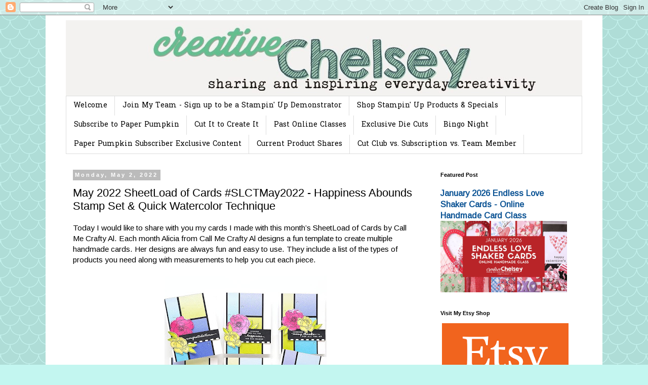

--- FILE ---
content_type: text/html; charset=utf-8
request_url: https://www.google.com/recaptcha/api2/aframe
body_size: 266
content:
<!DOCTYPE HTML><html><head><meta http-equiv="content-type" content="text/html; charset=UTF-8"></head><body><script nonce="SM0ZooCVAkddg0z_RhDBJw">/** Anti-fraud and anti-abuse applications only. See google.com/recaptcha */ try{var clients={'sodar':'https://pagead2.googlesyndication.com/pagead/sodar?'};window.addEventListener("message",function(a){try{if(a.source===window.parent){var b=JSON.parse(a.data);var c=clients[b['id']];if(c){var d=document.createElement('img');d.src=c+b['params']+'&rc='+(localStorage.getItem("rc::a")?sessionStorage.getItem("rc::b"):"");window.document.body.appendChild(d);sessionStorage.setItem("rc::e",parseInt(sessionStorage.getItem("rc::e")||0)+1);localStorage.setItem("rc::h",'1768807085700');}}}catch(b){}});window.parent.postMessage("_grecaptcha_ready", "*");}catch(b){}</script></body></html>

--- FILE ---
content_type: application/javascript
request_url: http://static-login.sendpulse.com/formstore/eb6f4ee607acbe013958830e35e8e8bd7b429844362fb35faabc8c899032903a.js
body_size: 1931
content:
_jsonp_eb6f4ee607acbe013958830e35e8e8bd7b429844362fb35faabc8c899032903a({"status":200,"html":"<!-- Subscription Form -->\n <style >.sp-force-hide { display: none;}.sp-form[sp-id=\"122675\"] { display: block; background: #ced7db; padding: 15px; width: 380px; max-width: 100%; border-radius: 8px; border-color: #dddddd; border-style: solid; border-width: 1px; font-family: Arial, \"Helvetica Neue\", sans-serif; background-repeat: no-repeat; background-position: center; background-size: auto;}.sp-form[sp-id=\"122675\"] input[type=\"checkbox\"] { display: inline-block; opacity: 1; visibility: visible;}.sp-form[sp-id=\"122675\"] .sp-form-fields-wrapper { margin: 0 auto; width: 350px;}.sp-form[sp-id=\"122675\"] .sp-form-control { background: #ffffff; border-color: #ffffff; border-style: solid; border-width: 2px; font-size: 15px; padding-left: 8.75px; padding-right: 8.75px; border-radius: 4px; height: 35px; width: 100%;}.sp-form[sp-id=\"122675\"] .sp-field label { color: #444444; font-size: 13px; font-style: normal; font-weight: bold;}.sp-form[sp-id=\"122675\"] .sp-button-messengers { border-radius: 4px;}.sp-form[sp-id=\"122675\"] .sp-button { border-radius: 4px; background-color: #e32b40; color: #ffffff; width: 200px; font-weight: 700; font-style: normal; font-family: Arial, sans-serif; box-shadow: inset 0 -2px 0 0 #b8182b;}.sp-form[sp-id=\"122675\"] .sp-button-container { text-align: right;}<\/style><div class=\"sp-form-outer sp-force-hide\"><div id=\"sp-form-122675\" sp-id=\"122675\" sp-hash=\"eb6f4ee607acbe013958830e35e8e8bd7b429844362fb35faabc8c899032903a\" sp-lang=\"en\" class=\"sp-form sp-form-regular sp-form-embed\" sp-show-options=\"%7B%22satellite%22%3Afalse%2C%22maDomain%22%3A%22login.sendpulse.com%22%2C%22formsDomain%22%3A%22forms.sendpulse.com%22%2C%22condition%22%3A%22onEnter%22%2C%22scrollTo%22%3A25%2C%22delay%22%3A10%2C%22repeat%22%3A3%2C%22background%22%3A%22rgba(0%2C%200%2C%200%2C%200.5)%22%2C%22position%22%3A%22bottom-right%22%2C%22animation%22%3A%22%22%2C%22hideOnMobile%22%3Afalse%2C%22urlFilter%22%3Afalse%2C%22urlFilterConditions%22%3A%5B%7B%22force%22%3A%22hide%22%2C%22clause%22%3A%22contains%22%2C%22token%22%3A%22%22%7D%5D%2C%22analytics%22%3A%7B%22ga%22%3A%7B%22eventLabel%22%3A%22Blog_Free_Video_Tutorial%22%2C%22send%22%3Afalse%7D%2C%22ym%22%3A%7B%22counterId%22%3Anull%2C%22eventLabel%22%3A%22Blog_Free_Video_Tutorial%22%2C%22targetId%22%3Anull%2C%22send%22%3Afalse%7D%7D%7D\"><div class=\"sp-form-fields-wrapper\"><div class=\"sp-message\"><div><\/div><\/div><form novalidate=\"\" class=\"sp-element-container sp-field-horizontal \"><div class=\"sp-field \" sp-id=\"sp-abde9041-6378-4061-bd7d-a7654c82c5c1\"><div style=\"font-family: inherit; line-height: 1.2;\"><p style=\"text-align: left;\"><strong><span style=\"font-size: 20px;\">Receive a FREE video tutorial!<\/span><\/strong><\/p><p style=\"text-align: left;\"><span style=\"font-size: 14px;\"><em>Sign up below and get a video tutorial showing you how to make 3 handmade cards with any stamp set.<\/em><\/span><\/p><\/div><\/div><div class=\"sp-field \" sp-id=\"sp-f2442bd4-88af-4dc2-a52d-4361a2039de2\"><label class=\"sp-control-label\"><span >Email<\/span><strong >*<\/strong><\/label><input type=\"email\" sp-type=\"email\" name=\"sform[email]\" class=\"sp-form-control \" placeholder=\"username@gmail.com\" sp-tips=\"%7B%22required%22%3A%22Required%20field%22%2C%22wrong%22%3A%22Wrong%20email%22%7D\" autocomplete=\"on\" required=\"required\"><\/div><div class=\"sp-field \" sp-id=\"sp-c45365ce-1231-42b4-b1a0-d92ca57523ae\"><label class=\"sp-control-label\"><span >Name<\/span><\/label><input type=\"text\" sp-type=\"name\" name=\"sform[TmFtZQ==]\" class=\"sp-form-control \" placeholder=\"name\" sp-tips=\"%7B%7D\" autocomplete=\"on\"><\/div><div class=\"sp-field sp-button-container sp-lg\" sp-id=\"sp-6f31961a-80e5-480b-b40a-0fe5ebc56e29\"><button id=\"sp-6f31961a-80e5-480b-b40a-0fe5ebc56e29\" class=\"sp-button\">Yes! I want this &gt;&gt; <\/button><\/div><div class=\"sp-field \" sp-id=\"sp-e77ad6a5-cd05-43aa-aa8b-d6269f5775e3\"><div style=\"font-family: inherit; line-height: 1.2;\"><p><span style=\"font-size: 12px;\"><em>By providing your email address you will also be subscribing to Creative Chelsey monthly newsletter - You can unsubscribe any time.<\/em><\/span><\/p><\/div><\/div><\/form><div class=\"sp-link-wrapper sp-brandname__left\"><a class=\"sp-link \" target=\"_blank\" href=\"https:\/\/sendpulse.com\/forms-powered-by-sendpulse?sn=Q3JlYXRpdmUgQ2hlbHNleQ%3D%3D&amp;from=7024609\"><span class=\"sp-link-img\">&nbsp;<\/span><span translate=\"FORM.PROVIDED_BY\">Provided by SendPulse<\/span><\/a><\/div><\/div><\/div><\/div><script type=\"text\/javascript\" async=\"async\" src=\"\/\/web.webformscr.com\/apps\/fc3\/build\/default-handler.js?1629979158967\"><\/script> \n<!-- \/Subscription Form -->"})